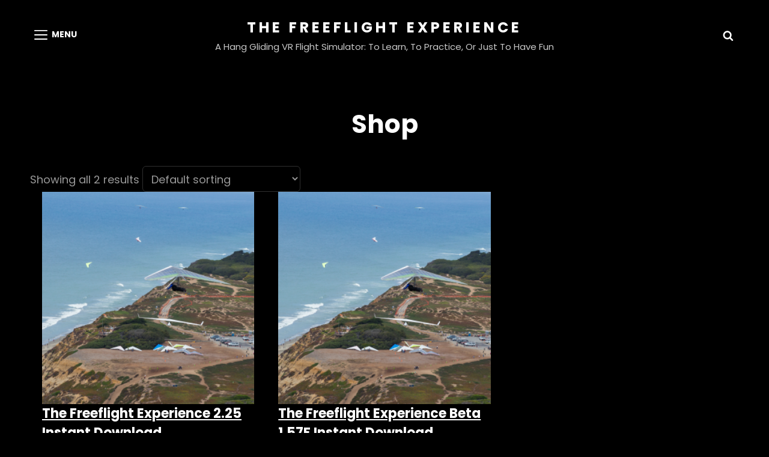

--- FILE ---
content_type: text/css
request_url: https://freeflightexperience.com/wp-content/themes/scapeshot-modern/style.css?ver=20220103-32749
body_size: 768
content:
/*
Theme Name: Scapeshot Modern
Theme URI: https://catchthemes.com/themes/scapeshot-modern/
Author: Catch Themes
Author URI: https://catchthemes.com/
Description: ScapeShot Modern is a clean, minimal, and elegant Fullscreen Modern Photography WordPress theme. The theme is ideal for all modern photography blogs and websites. ScapeShot Modern is a child theme of ScapeShot, a multipurpose Photography WordPress theme. ScapeShot Modern focuses on photography websites with a modern, clean design and incredible features. This theme has a modern Fullscreen design that fits all kinds of photography blogs and other businesses related. It includes modern features and sections that are absolutely crucial for photography blogs. For instance, Featured Content, Featured Slider, Hero Content, Layout Options, Portfolio, Services, Testimonials, WooCommerce Ready, and more. You can use the features mindfully and promote your photography business. All of these features are fully responsive and easy to customize.  This freshly released modern photography theme has everything to take your photography blogs and websites to the next level. Also, the theme is translation-ready. For more information, check out Theme Instructions at https://catchthemes.com/themes/scapeshot-modern/#theme-instructions and Demo at https://catchthemes.com/demo/scapeshot-modern/
Version: 1.0
Requires at least: 5.5
Tested up to: 5.8
Requires PHP: 5.6
License: GNU General Public License v2 or later
License URI: http://www.gnu.org/licenses/gpl-2.0.html
Text Domain: scapeshot-modern
Template: scapeshot
Tags: one-column, two-columns, right-sidebar, grid-layout, custom-background, custom-header, custom-menu, custom-logo, editor-style, featured-image-header, featured-images, flexible-header, footer-widgets,  microformats, post-formats, rtl-language-support, sticky-post, threaded-comments, theme-options, translation-ready, blog, entertainment, portfolio

This theme, like WordPress, is licensed under the GPL.
Use it to make something cool, have fun, and share what you've learned with others.
*/

.promotion-section .post-thumbnail-background:before {
	background-color: rgba(0, 0, 0, 0.5 );
} 

#feature-slider-section .post-thumbnail:before {
background-color: rgba(0, 0, 0, 0 );
} 


--- FILE ---
content_type: text/javascript
request_url: https://freeflightexperience.com/wp-content/themes/scapeshot/assets/js/functions.min.js?ver=201800703
body_size: 2408
content:
!function (e) { var t, n, o, s, a, i, r; e(window).on("load.scapeshot resize.scapeshot", function () { if ("function" == typeof e.fn.owlCarousel) { var t = { rtl: !!scapeshotOptions.rtl, autoHeight: !0, margin: 0, items: 1, nav: !1, smartSpeed: 4e3, dots: !0, autoplay: !0, autoplayTimeout: 4e3, loop: !0, navText: [scapeshotOptions.iconNavPrev, scapeshotOptions.iconNavNext] }; e(".main-slider").owlCarousel(t); var n = { rtl: !!scapeshotOptions.rtl, autoHeight: !0, margin: 0, items: 1, nav: !1, dots: !0, autoplay: !1, autoplayTimeout: 4e3, loop: !0, responsive: { 0: { items: 1 } }, navText: [scapeshotOptions.iconNavPrev, scapeshotOptions.iconNavNext] }; e(".testimonial-slider").owlCarousel(n) } if ("function" == typeof e.fn.matchHeight && e("#services-section .hentry-inner, .pricing-section .hentry-inner ").matchHeight(), "function" == typeof e.fn.masonry && "function" == typeof e.fn.imagesLoaded && ($blocks = e(".grid"), $blocks.imagesLoaded(function () { $blocks.masonry({ itemSelector: ".grid-item", columnWidth: ".grid-item", transitionDuration: "1s" }), e(".grid-item").fadeIn(), $blocks.find(".grid-item").animate({ opacity: 1 }) }), e(function () { setTimeout(function () { $blocks.masonry() }, 2e3) }), e(window).on("resize", function () { $blocks.masonry() })), e(window).width() > 1024) { var o = e("ul.products li.product img").innerHeight() - 54; e(".woocommerce .product-container a.button").css("top", o) } function s(t) { return e.expr.filters.visible(t) && !e(t).parents().addBack().filter(function () { return "hidden" === e.css(this, "visibility") }).length } if (window.innerWidth < 1024 && jQuery("#primary-menu-wrapper").on("focusout", function () { var e = jQuery(this); setTimeout(function () { e.find(":focus").length || jQuery("#primary-menu-wrapper .menu-toggle").trigger("click") }, 0) }), jQuery("#fullscreen-site-header-menu").on("focusout", function () { var t = jQuery(this); e("body").hasClass("menu-open") && setTimeout(function () { t.find(":focus").length || jQuery("#fullscreen-menu-toggle").trigger("focus") }, 0) }), e.extend(e.expr[":"], { focusable: function (t) { return function (t, n) { var o, a, i, r = t.nodeName.toLowerCase(); return "area" === r ? (a = (o = t.parentNode).name, !(!t.href || !a || "map" !== o.nodeName.toLowerCase()) && !!(i = e("img[usemap=#" + a + "]")[0]) && s(i)) : (/input|select|textarea|button|object/.test(r) ? !t.disabled : "a" === r && t.href || n) && s(t) }(t, !isNaN(e.attr(t, "tabindex"))) } }), jQuery("#social-menu-wrapper .menu-inside-wrapper").on("focusout", function () { var e = jQuery(this); setTimeout(function () { e.find(":focus").length || jQuery("#share-toggle").trigger("click") }, 0) }), window.innerWidth > 768) { if (e("#fullscreen-menu-right-wrap").length) { var a = e("#fullscreen-menu-right-wrap").children(); 1 === a.length && "full-screen-nav-search-wrapper" === a[0].id && e("#fullscreen-menu-right-wrap").hide() } } else e("#fullscreen-menu-right-wrap").length && e("#fullscreen-menu-right-wrap").show() }), e(function () { e(window).on("scroll", function () { e(this).scrollTop() > 100 ? (e("#scrollup").fadeIn("slow"), e("#scrollup").show()) : (e("#scrollup").fadeOut("slow"), e("#scrollup").hide()) }), e("#scrollup").on("click", function () { return e("body, html").animate({ scrollTop: 0 }, 500), !1 }) }), e(document).on("wp-custom-header-video-loaded", function () { e("body").addClass("has-header-video") }), e(function () { e(document).ready(function () { var e; !0 == ((e = document.createElement("div")).innerHTML = "<svg/>", "http://www.w3.org/2000/svg" === ("undefined" != typeof SVGRect && e.firstChild && e.firstChild.namespaceURI)) && (document.documentElement.className = document.documentElement.className.replace(/(\s*)no-svg(\s*)/, "$1svg$2")) }) }), a = e(".main-navigation"), i = e("<button />", { class: "dropdown-toggle", "aria-expanded": !1 }).append(scapeshotOptions.dropdownIcon).append(e("<span />", { class: "screen-reader-text", text: scapeshotOptions.screenReaderText.expand })), a.find(".menu-item-has-children > a, .page_item_has_children > a").after(i), a.find(".current-menu-ancestor > button").addClass("toggled-on"), a.find(".current-menu-ancestor > .sub-menu").addClass("toggled-on"), a.find(".menu-item-has-children, .page_item_has_children").attr("aria-haspopup", "true"), a.find(".dropdown-toggle").on("click", function (t) { var n = e(this), o = n.find(".screen-reader-text"); t.preventDefault(), n.toggleClass("toggled-on"), n.next(".children, .sub-menu").stop(!0, !0).slideToggle(700), n.next(".children, .sub-menu").toggleClass("sub-on"), n.attr("aria-expanded", "false" === n.attr("aria-expanded") ? "true" : "false"), o.text(o.text() === scapeshotOptions.screenReaderText.expand ? scapeshotOptions.screenReaderText.collapse : scapeshotOptions.screenReaderText.expand) }), t = e("#masthead"), n = t.find(".menu-toggle"), t.find("#site-header-menu"), o = t.find("#site-navigation"), s = t.find("#social-navigation"), r = 0, n.length && (n.on("click.scapeShot", function () { e(this).add(o).attr("aria-expanded", "false" === e(this).add(o).attr("aria-expanded") ? "true" : "false") }), n.add(o).attr("aria-expanded", "false"), n.add(s).attr("aria-expanded", "false"), n.on("click.scapeShot", function () { var t = e(this).parents(".menu-wrapper"); e(".menu-toggle").not(this).removeClass("selected"), e(".menu-wrapper").not(t).removeClass("is-open"), e(this).toggleClass("selected"), e(t).toggleClass("is-open"); var n = e(t).hasClass("is-open"); n && !jQuery("body").hasClass("menu-open") ? (0 === r && (r = e("body").scrollTop()), e("body").addClass("menu-open")) : n || (e("body").removeClass("menu-open"), e("body").scrollTop(r), r = 0) }), e(document).on("click touchstart", function () { e("body").removeClass("menu-open"), e(".menu-toggle").removeClass("selected"), e(".menu-wrapper").removeClass("is-open") }), e(".site-header-menu, .menu-toggle, .dropdown-toggle, .search-field, #site-navigation, #social-search-wrapper, #social-navigation .search-submit").on("click touchstart", function (e) { e.stopPropagation() })), function () { function t() { window.innerWidth >= 910 ? (e(document.body).on("touchstart.scapeShot", function (t) { e(t.target).closest(".main-navigation li").length || e(".main-navigation li").removeClass("focus") }), o.find(".menu-item-has-children > a, .page_item_has_children > a").on("touchstart.scapeShot", function (t) { var n = e(this).parent("li"); n.hasClass("focus") || (t.preventDefault(), n.toggleClass("focus"), n.siblings(".focus").removeClass("focus")) })) : o.find(".menu-item-has-children > a, .page_item_has_children > a").unbind("touchstart.scapeShot") } o.length && o.children().length && ("ontouchstart" in window && (e(window).on("resize.scapeShot", t), t()), o.find("a").on("focus.scapeShot blur.scapeShot", function () { e(this).parents(".menu-item").toggleClass("focus") })) }(), e(document).ready(function () { e(".wpcf7 form p > label > span, .comment-form > p:not(.form-submit)").append("<span class='focus-border'></span>"), e(".toggle-top").on("click", function (t) { e(this).toggleClass("toggled-on") }), e(".search-toggle").on("click", function (t) { e("body").toggleClass("search-active"), e(this).toggleClass("open selected"), e("#primary-search-wrapper").toggleClass("is-open"), e(this).attr("aria-expanded", "false" === e(this).attr("aria-expanded") ? "true" : "false"), e("#primary-search-wrapper").hasClass("is-open") && setTimeout(function () { e("#header-search-wrapper input.search-field")[0].focus() }, 500) }), e("#primary-search-wrapper .search-submit").on("focusout", function () { e("#search-toggle").focus() }), e(".search-field").on("focus", function () { e(this).parents(".search-form").find(".search-submit").addClass("search-focused") }).on("blur", function () { e(this).parents(".search-form").find(".search-submit").removeClass("search-focused") }), e("#share-toggle").on("click", function (t) { t.stopPropagation(), e("#header-search-container").removeClass("toggled-on"), e("#header-menu-social").toggleClass("toggled-on") }), e(".fullscreen-menu-toggle").on("click", function (t) { t.stopPropagation(), e("body").toggleClass("menu-open"), e(this).toggleClass("open selected"), e(this).attr("aria-expanded", "false" === e(this).attr("aria-expanded") ? "true" : "false"), e(".menu-label").text(function (e, t) { return "Menu" === t ? "Close" : "Menu" }) }) }), "function" == typeof e.fn.flashy && e(".mixed").flashy({ gallery: !1 }), e("body").on("click touch", ".scroll-down", function (t) { var n = e(this).parents(".section, .custom-header").next().attr("class").split(" "), o = e("." + n[0]).offset().top; e("html, body").animate({ scrollTop: o }, 1e3) }), e(window).on("scroll", function () { e(this).scrollTop() > 0 ? e("#sticky-playlist-section").addClass("solid-bg-active") : e("#sticky-playlist-section").removeClass("solid-bg-active") }), e("#site-generator").children().size() > 1 && (e("#site-generator").removeClass("one"), e("#site-generator").addClass("two")); var c = function () { e(window).scrollTop() > 1 ? e("body").addClass("scrolled") : e("body").removeClass("scrolled") }; c(), e(window).on("scroll", function () { c() }) }(jQuery);
